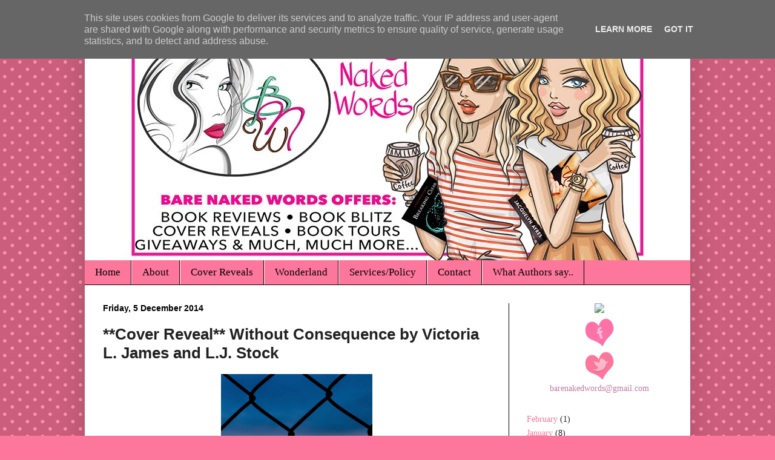

--- FILE ---
content_type: text/html; charset=UTF-8
request_url: http://www.barenakedwords.co.uk/2014/12/cover-reveal-without-consequence-by.html
body_size: 16850
content:
<!DOCTYPE html>
<html class='v2' dir='ltr' lang='en-GB'>
<head>
<link href='https://www.blogger.com/static/v1/widgets/335934321-css_bundle_v2.css' rel='stylesheet' type='text/css'/>
<meta content='width=1100' name='viewport'/>
<meta content='text/html; charset=UTF-8' http-equiv='Content-Type'/>
<meta content='blogger' name='generator'/>
<link href='http://www.barenakedwords.co.uk/favicon.ico' rel='icon' type='image/x-icon'/>
<link href='http://www.barenakedwords.co.uk/2014/12/cover-reveal-without-consequence-by.html' rel='canonical'/>
<link rel="alternate" type="application/atom+xml" title="Bare Naked Words - Atom" href="http://www.barenakedwords.co.uk/feeds/posts/default" />
<link rel="alternate" type="application/rss+xml" title="Bare Naked Words - RSS" href="http://www.barenakedwords.co.uk/feeds/posts/default?alt=rss" />
<link rel="service.post" type="application/atom+xml" title="Bare Naked Words - Atom" href="https://www.blogger.com/feeds/2900837221903955056/posts/default" />

<link rel="alternate" type="application/atom+xml" title="Bare Naked Words - Atom" href="http://www.barenakedwords.co.uk/feeds/4588203593150974779/comments/default" />
<!--Can't find substitution for tag [blog.ieCssRetrofitLinks]-->
<link href='https://blogger.googleusercontent.com/img/b/R29vZ2xl/AVvXsEgYsrD2D44pKLrdc5Cp7VX0_KxJ15hkFqycs64f25CPRoG39FZAw-jgjH2ZYOXuFZ6y8C9dUdTa5HJIDjQHmW4XGCjv2skP_oopT4PXYfOOoroSxkpl3KuWvni0YCu-xzK8wlNxJpefbm4/s1600/Cover+Final.jpg' rel='image_src'/>
<meta content='http://www.barenakedwords.co.uk/2014/12/cover-reveal-without-consequence-by.html' property='og:url'/>
<meta content='**Cover Reveal** Without Consequence by Victoria L. James and L.J. Stock ' property='og:title'/>
<meta content='     Book: Without Consequence   Author: Victoria L. James and LJ Stock   Genre:Contemporary M/C Romance         Goodreads Book Link        ...' property='og:description'/>
<meta content='https://blogger.googleusercontent.com/img/b/R29vZ2xl/AVvXsEgYsrD2D44pKLrdc5Cp7VX0_KxJ15hkFqycs64f25CPRoG39FZAw-jgjH2ZYOXuFZ6y8C9dUdTa5HJIDjQHmW4XGCjv2skP_oopT4PXYfOOoroSxkpl3KuWvni0YCu-xzK8wlNxJpefbm4/w1200-h630-p-k-no-nu/Cover+Final.jpg' property='og:image'/>
<title>Bare Naked Words: **Cover Reveal** Without Consequence by Victoria L. James and L.J. Stock </title>
<style id='page-skin-1' type='text/css'><!--
/*
-----------------------------------------------
Blogger Template Style
Name:     Simple
Designer: Josh Peterson
URL:      www.noaesthetic.com
----------------------------------------------- */
/* Variable definitions
====================
<Variable name="keycolor" description="Main Color" type="color" default="#66bbdd"/>
<Group description="Page Text" selector="body">
<Variable name="body.font" description="Font" type="font"
default="normal normal 12px Arial, Tahoma, Helvetica, FreeSans, sans-serif"/>
<Variable name="body.text.color" description="Text Color" type="color" default="#222222"/>
</Group>
<Group description="Backgrounds" selector=".body-fauxcolumns-outer">
<Variable name="body.background.color" description="Outer Background" type="color" default="#66bbdd"/>
<Variable name="content.background.color" description="Main Background" type="color" default="#ffffff"/>
<Variable name="header.background.color" description="Header Background" type="color" default="transparent"/>
</Group>
<Group description="Links" selector=".main-outer">
<Variable name="link.color" description="Link Color" type="color" default="#2288bb"/>
<Variable name="link.visited.color" description="Visited Color" type="color" default="#888888"/>
<Variable name="link.hover.color" description="Hover Color" type="color" default="#33aaff"/>
</Group>
<Group description="Blog Title" selector=".header h1">
<Variable name="header.font" description="Font" type="font"
default="normal normal 60px Arial, Tahoma, Helvetica, FreeSans, sans-serif"/>
<Variable name="header.text.color" description="Title Color" type="color" default="#3399bb" />
</Group>
<Group description="Blog Description" selector=".header .description">
<Variable name="description.text.color" description="Description Color" type="color"
default="#777777" />
</Group>
<Group description="Tabs Text" selector=".tabs-inner .widget li a">
<Variable name="tabs.font" description="Font" type="font"
default="normal normal 14px Arial, Tahoma, Helvetica, FreeSans, sans-serif"/>
<Variable name="tabs.text.color" description="Text Color" type="color" default="#999999"/>
<Variable name="tabs.selected.text.color" description="Selected Color" type="color" default="#000000"/>
</Group>
<Group description="Tabs Background" selector=".tabs-outer .PageList">
<Variable name="tabs.background.color" description="Background Color" type="color" default="#f5f5f5"/>
<Variable name="tabs.selected.background.color" description="Selected Color" type="color" default="#eeeeee"/>
</Group>
<Group description="Post Title" selector="h3.post-title, .comments h4">
<Variable name="post.title.font" description="Font" type="font"
default="normal normal 22px Arial, Tahoma, Helvetica, FreeSans, sans-serif"/>
</Group>
<Group description="Date Header" selector=".date-header">
<Variable name="date.header.color" description="Text Color" type="color"
default="#222222"/>
<Variable name="date.header.background.color" description="Background Color" type="color"
default="transparent"/>
</Group>
<Group description="Post Footer" selector=".post-footer">
<Variable name="post.footer.text.color" description="Text Color" type="color" default="#666666"/>
<Variable name="post.footer.background.color" description="Background Color" type="color"
default="#f9f9f9"/>
<Variable name="post.footer.border.color" description="Shadow Color" type="color" default="#eeeeee"/>
</Group>
<Group description="Gadgets" selector="h2">
<Variable name="widget.title.font" description="Title Font" type="font"
default="normal bold 11px Arial, Tahoma, Helvetica, FreeSans, sans-serif"/>
<Variable name="widget.title.text.color" description="Title Color" type="color" default="#000000"/>
<Variable name="widget.alternate.text.color" description="Alternate Color" type="color" default="#999999"/>
</Group>
<Group description="Images" selector=".main-inner">
<Variable name="image.background.color" description="Background Color" type="color" default="#ffffff"/>
<Variable name="image.border.color" description="Border Color" type="color" default="#eeeeee"/>
<Variable name="image.text.color" description="Caption Text Color" type="color" default="#222222"/>
</Group>
<Group description="Accents" selector=".content-inner">
<Variable name="body.rule.color" description="Separator Line Color" type="color" default="#eeeeee"/>
<Variable name="tabs.border.color" description="Tabs Border Color" type="color" default="#000000"/>
</Group>
<Variable name="body.background" description="Body Background" type="background"
color="#fd769b" default="$(color) none repeat scroll top left"/>
<Variable name="body.background.override" description="Body Background Override" type="string" default=""/>
<Variable name="body.background.gradient.cap" description="Body Gradient Cap" type="url"
default="url(//www.blogblog.com/1kt/simple/gradients_light.png)"/>
<Variable name="body.background.gradient.tile" description="Body Gradient Tile" type="url"
default="url(//www.blogblog.com/1kt/simple/body_gradient_tile_light.png)"/>
<Variable name="content.background.color.selector" description="Content Background Color Selector" type="string" default=".content-inner"/>
<Variable name="content.padding" description="Content Padding" type="length" default="10px"/>
<Variable name="content.padding.horizontal" description="Content Horizontal Padding" type="length" default="10px"/>
<Variable name="content.shadow.spread" description="Content Shadow Spread" type="length" default="40px"/>
<Variable name="content.shadow.spread.webkit" description="Content Shadow Spread (WebKit)" type="length" default="5px"/>
<Variable name="content.shadow.spread.ie" description="Content Shadow Spread (IE)" type="length" default="10px"/>
<Variable name="main.border.width" description="Main Border Width" type="length" default="0"/>
<Variable name="header.background.gradient" description="Header Gradient" type="url" default="none"/>
<Variable name="header.shadow.offset.left" description="Header Shadow Offset Left" type="length" default="-1px"/>
<Variable name="header.shadow.offset.top" description="Header Shadow Offset Top" type="length" default="-1px"/>
<Variable name="header.shadow.spread" description="Header Shadow Spread" type="length" default="1px"/>
<Variable name="header.padding" description="Header Padding" type="length" default="30px"/>
<Variable name="header.border.size" description="Header Border Size" type="length" default="1px"/>
<Variable name="header.bottom.border.size" description="Header Bottom Border Size" type="length" default="0"/>
<Variable name="header.border.horizontalsize" description="Header Horizontal Border Size" type="length" default="0"/>
<Variable name="description.text.size" description="Description Text Size" type="string" default="140%"/>
<Variable name="tabs.margin.top" description="Tabs Margin Top" type="length" default="0" />
<Variable name="tabs.margin.side" description="Tabs Side Margin" type="length" default="30px" />
<Variable name="tabs.background.gradient" description="Tabs Background Gradient" type="url"
default="url(//www.blogblog.com/1kt/simple/gradients_light.png)"/>
<Variable name="tabs.border.width" description="Tabs Border Width" type="length" default="1px"/>
<Variable name="tabs.bevel.border.width" description="Tabs Bevel Border Width" type="length" default="1px"/>
<Variable name="date.header.padding" description="Date Header Padding" type="string" default="inherit"/>
<Variable name="date.header.letterspacing" description="Date Header Letter Spacing" type="string" default="inherit"/>
<Variable name="date.header.margin" description="Date Header Margin" type="string" default="inherit"/>
<Variable name="post.margin.bottom" description="Post Bottom Margin" type="length" default="25px"/>
<Variable name="image.border.small.size" description="Image Border Small Size" type="length" default="0px"/>
<Variable name="image.border.large.size" description="Image Border Large Size" type="length" default="0px"/>
<Variable name="page.width.selector" description="Page Width Selector" type="string" default=".region-inner"/>
<Variable name="page.width" description="Page Width" type="string" default="auto"/>
<Variable name="main.section.margin" description="Main Section Margin" type="length" default="15px"/>
<Variable name="main.padding" description="Main Padding" type="length" default="15px"/>
<Variable name="main.padding.top" description="Main Padding Top" type="length" default="30px"/>
<Variable name="main.padding.bottom" description="Main Padding Bottom" type="length" default="30px"/>
<Variable name="paging.background"
color="#ffffff"
description="Background of blog paging area" type="background"
default="transparent none no-repeat scroll top center"/>
<Variable name="footer.bevel" description="Bevel border length of footer" type="length" default="0"/>
<Variable name="mobile.background.overlay" description="Mobile Background Overlay" type="string"
default="transparent none repeat scroll top left"/>
<Variable name="mobile.background.size" description="Mobile Background Size" type="string" default="auto"/>
<Variable name="mobile.button.color" description="Mobile Button Color" type="color" default="#ffffff" />
<Variable name="startSide" description="Side where text starts in blog language" type="automatic" default="left"/>
<Variable name="endSide" description="Side where text ends in blog language" type="automatic" default="right"/>
*/
/* Content
----------------------------------------------- */
body {
font: normal normal 14px Georgia, Utopia, 'Palatino Linotype', Palatino, serif;
color: #222222;
background: #fd769b url(//themes.googleusercontent.com/image?id=0BwVBOzw_-hbMNTQ3ODdjYmYtM2Q1Mi00MjBiLTlkNjgtZjIxMGMyYWVjYmYz) repeat scroll top center /* Credit: Ollustrator (http://www.istockphoto.com/googleimages.php?id=9505737&platform=blogger) */;
padding: 0 40px 40px 40px;
}
html body .region-inner {
min-width: 0;
max-width: 100%;
width: auto;
}
a:link {
text-decoration:none;
color: #fd769b;
}
a:visited {
text-decoration:none;
color: #875e44;
}
a:hover {
text-decoration:underline;
color: #000000;
}
.body-fauxcolumn-outer .fauxcolumn-inner {
background: transparent none repeat scroll top left;
_background-image: none;
}
.body-fauxcolumn-outer .cap-top {
position: absolute;
z-index: 1;
height: 400px;
width: 100%;
background: #fd769b url(//themes.googleusercontent.com/image?id=0BwVBOzw_-hbMNTQ3ODdjYmYtM2Q1Mi00MjBiLTlkNjgtZjIxMGMyYWVjYmYz) repeat scroll top center /* Credit: Ollustrator (http://www.istockphoto.com/googleimages.php?id=9505737&platform=blogger) */;
}
.body-fauxcolumn-outer .cap-top .cap-left {
width: 100%;
background: transparent none repeat-x scroll top left;
_background-image: none;
}
.content-outer {
-moz-box-shadow: 0 0 40px rgba(0, 0, 0, .15);
-webkit-box-shadow: 0 0 5px rgba(0, 0, 0, .15);
-goog-ms-box-shadow: 0 0 10px #333333;
box-shadow: 0 0 40px rgba(0, 0, 0, .15);
margin-bottom: 1px;
}
.content-inner {
padding: 10px 10px;
}
.content-inner {
background-color: #ffffff;
}
/* Header
----------------------------------------------- */
.header-outer {
background: transparent url(//www.blogblog.com/1kt/simple/gradients_light.png) repeat-x scroll 0 -400px;
_background-image: none;
}
.Header h1 {
font: normal normal 48px Georgia, Utopia, 'Palatino Linotype', Palatino, serif;
color: #ffffff;
text-shadow: 1px 2px 3px rgba(0, 0, 0, .2);
}
.Header h1 a {
color: #ffffff;
}
.Header .description {
font-size: 140%;
color: #ffffff;
}
.header-inner .Header .titlewrapper {
padding: 22px 30px;
}
.header-inner .Header .descriptionwrapper {
padding: 0 30px;
}
/* Tabs
----------------------------------------------- */
.tabs-inner .section:first-child {
border-top: 0 solid #000000;
}
.tabs-inner .section:first-child ul {
margin-top: -0;
border-top: 0 solid #000000;
border-left: 0 solid #000000;
border-right: 0 solid #000000;
}
.tabs-inner .widget ul {
background: #fd769b none repeat-x scroll 0 -800px;
_background-image: none;
border-bottom: 1px solid #000000;
margin-top: 0;
margin-left: -30px;
margin-right: -30px;
}
.tabs-inner .widget li a {
display: inline-block;
padding: .6em 1em;
font: normal normal 17px Harrington;
color: #000000;
border-left: 1px solid #ffffff;
border-right: 1px solid #000000;
}
.tabs-inner .widget li:first-child a {
border-left: none;
}
.tabs-inner .widget li.selected a, .tabs-inner .widget li a:hover {
color: #fd769b;
background-color: #875e44;
text-decoration: none;
}
/* Columns
----------------------------------------------- */
.main-outer {
border-top: 0 solid #000000;
}
.fauxcolumn-left-outer .fauxcolumn-inner {
border-right: 1px solid #000000;
}
.fauxcolumn-right-outer .fauxcolumn-inner {
border-left: 1px solid #000000;
}
/* Headings
----------------------------------------------- */
h2 {
margin: 0 0 1em 0;
font: normal bold 14px Harrington, sans-serif;
color: #000000;
}
/* Widgets
----------------------------------------------- */
.widget .zippy {
color: #fd769b;
text-shadow: 2px 2px 1px rgba(0, 0, 0, .1);
}
.widget .popular-posts ul {
list-style: none;
}
/* Posts
----------------------------------------------- */
.date-header span {
background-color: transparent;
color: #000000;
padding: inherit;
letter-spacing: inherit;
margin: inherit;
}
.main-inner {
padding-top: 30px;
padding-bottom: 30px;
}
.main-inner .column-center-inner {
padding: 0 15px;
}
.main-inner .column-center-inner .section {
margin: 0 15px;
}
.post {
margin: 0 0 25px 0;
}
h3.post-title, .comments h4 {
font: normal bold 26px Harrington, sans-serif;
margin: .75em 0 0;
}
.post-body {
font-size: 110%;
line-height: 1.4;
position: relative;
}
.post-body img, .post-body .tr-caption-container, .Profile img, .Image img,
.BlogList .item-thumbnail img {
padding: 0px;
background: transparent;
border: 1px solid transparent;
-moz-box-shadow: 1px 1px 5px rgba(0, 0, 0, .1);
-webkit-box-shadow: 1px 1px 5px rgba(0, 0, 0, .1);
box-shadow: 1px 1px 5px rgba(0, 0, 0, .1);
}
.post-body img, .post-body .tr-caption-container {
padding: 0px;
}
.post-body .tr-caption-container {
color: transparent;
}
.post-body .tr-caption-container img {
padding: 0;
background: transparent;
border: none;
-moz-box-shadow: 0 0 0 rgba(0, 0, 0, .1);
-webkit-box-shadow: 0 0 0 rgba(0, 0, 0, .1);
box-shadow: 0 0 0 rgba(0, 0, 0, .1);
}
.post-header {
margin: 0 0 1.5em;
line-height: 1.6;
font-size: 90%;
}
.post-footer {
margin: 20px -2px 0;
padding: 5px 10px;
color: #000000;
background-color: transparent;
border-bottom: 1px solid #fd769b;
line-height: 1.6;
font-size: 90%;
}
#comments .comment-author {
padding-top: 1.5em;
border-top: 1px solid #000000;
background-position: 0 1.5em;
}
#comments .comment-author:first-child {
padding-top: 0;
border-top: none;
}
.avatar-image-container {
margin: .2em 0 0;
}
#comments .avatar-image-container img {
border: 1px solid transparent;
}
/* Comments
----------------------------------------------- */
.comments .comments-content .icon.blog-author {
background-repeat: no-repeat;
background-image: url([data-uri]);
}
.comments .comments-content .loadmore a {
border-top: 1px solid #fd769b;
border-bottom: 1px solid #fd769b;
}
.comments .comment-thread.inline-thread {
background-color: transparent;
}
.comments .continue {
border-top: 2px solid #fd769b;
}
/* Accents
---------------------------------------------- */
.section-columns td.columns-cell {
border-left: 1px solid #000000;
}
.blog-pager {
background: transparent none no-repeat scroll top center;
}
.blog-pager-older-link, .home-link,
.blog-pager-newer-link {
background-color: #ffffff;
padding: 5px;
}
.footer-outer {
border-top: 0 dashed #bbbbbb;
}
/* Mobile
----------------------------------------------- */
body.mobile  {
background-size: auto;
}
.mobile .body-fauxcolumn-outer {
background: transparent none repeat scroll top left;
}
.mobile .body-fauxcolumn-outer .cap-top {
background-size: 100% auto;
}
.mobile .content-outer {
-webkit-box-shadow: 0 0 3px rgba(0, 0, 0, .15);
box-shadow: 0 0 3px rgba(0, 0, 0, .15);
}
body.mobile .AdSense {
margin: 0 -40px;
}
.mobile .tabs-inner .widget ul {
margin-left: 0;
margin-right: 0;
}
.mobile .post {
margin: 0;
}
.mobile .main-inner .column-center-inner .section {
margin: 0;
}
.mobile .date-header span {
padding: 0.1em 10px;
margin: 0 -10px;
}
.mobile h3.post-title {
margin: 0;
}
.mobile .blog-pager {
background: transparent none no-repeat scroll top center;
}
.mobile .footer-outer {
border-top: none;
}
.mobile .main-inner, .mobile .footer-inner {
background-color: #ffffff;
}
.mobile-index-contents {
color: #222222;
}
.mobile-link-button {
background-color: #fd769b;
}
.mobile-link-button a:link, .mobile-link-button a:visited {
color: #ffffff;
}
.mobile .tabs-inner .section:first-child {
border-top: none;
}
.mobile .tabs-inner .PageList .widget-content {
background-color: #875e44;
color: #fd769b;
border-top: 1px solid #000000;
border-bottom: 1px solid #000000;
}
.mobile .tabs-inner .PageList .widget-content .pagelist-arrow {
border-left: 1px solid #000000;
}
blockquote {
background: #875e44;
margin-left: 30px;
margin-right: 10px;
margin-top: 5px;
margin-bottom: 5px;
padding-left: 10px;
padding-right: 10px;
padding-top: 10px;
padding-bottom: 10px;
width: 575px;
height: auto;
border: 3px solid #fd769b;
text-align: left;
font-style:italic;
color: #000000;
-moz-box-shadow: 0px 5px 15px #ccc;
-webkit-box-shadow: 0px 5px 15px #ccc;
box-shadow: 0px 5px 15px #ccc;
-moz-border-radius: 15px;border-radius: 15px;
}.post-body img, .post-body .tr-caption-container, .Profile img, .Image img,
.BlogList .item-thumbnail img {
padding: none !important;
border: none !important;
background: none !important;
-moz-box-shadow: 0px 0px 0px transparent !important;
-webkit-box-shadow: 0px 0px 0px transparent !important;
box-shadow: 0px 0px 0px transparent !important;
}
.content-inner {
padding: 0px;
}
.post-body img, .post-body .tr-caption-container, .Profile img, .Image img,
.BlogList .item-thumbnail img {
padding: none !important;
border: none !important;
background: none !important;
-moz-box-shadow: 0px 0px 0px transparent !important;
-webkit-box-shadow: 0px 0px 0px transparent !important;
box-shadow: 0px 0px 0px transparent !important;
}
.content-inner {
padding: 0px;
}
blockquote {
background: #875e44;
margin-left: 30px;
margin-right: 10px;
margin-top: 5px;
margin-bottom: 5px;
padding-left: 10px;
padding-right: 10px;
padding-top: 10px;
padding-bottom: 10px;
width: 575px;
height: auto;
border: 3px solid #fd769b;
text-align: left;
font-style:italic;
color: #000000;
-moz-box-shadow: 0px 5px 15px #ccc;
-webkit-box-shadow: 0px 5px 15px #ccc;
box-shadow: 0px 5px 15px #ccc;
-moz-border-radius: 15px;border-radius: 15px;
}.post-body img, .post-body .tr-caption-container, .Profile img, .Image img,
.BlogList .item-thumbnail img {
padding: none !important;
border: none !important;
background: none !important;
-moz-box-shadow: 0px 0px 0px transparent !important;
-webkit-box-shadow: 0px 0px 0px transparent !important;
box-shadow: 0px 0px 0px transparent !important;
}
--></style>
<style id='template-skin-1' type='text/css'><!--
body {
min-width: 1000px;
}
.content-outer, .content-fauxcolumn-outer, .region-inner {
min-width: 1000px;
max-width: 1000px;
_width: 1000px;
}
.main-inner .columns {
padding-left: 0px;
padding-right: 300px;
}
.main-inner .fauxcolumn-center-outer {
left: 0px;
right: 300px;
/* IE6 does not respect left and right together */
_width: expression(this.parentNode.offsetWidth -
parseInt("0px") -
parseInt("300px") + 'px');
}
.main-inner .fauxcolumn-left-outer {
width: 0px;
}
.main-inner .fauxcolumn-right-outer {
width: 300px;
}
.main-inner .column-left-outer {
width: 0px;
right: 100%;
margin-left: -0px;
}
.main-inner .column-right-outer {
width: 300px;
margin-right: -300px;
}
#layout {
min-width: 0;
}
#layout .content-outer {
min-width: 0;
width: 800px;
}
#layout .region-inner {
min-width: 0;
width: auto;
}
body#layout div.add_widget {
padding: 8px;
}
body#layout div.add_widget a {
margin-left: 32px;
}
--></style>
<style>
    body {background-image:url(\/\/themes.googleusercontent.com\/image?id=0BwVBOzw_-hbMNTQ3ODdjYmYtM2Q1Mi00MjBiLTlkNjgtZjIxMGMyYWVjYmYz);}
    
@media (max-width: 200px) { body {background-image:url(\/\/themes.googleusercontent.com\/image?id=0BwVBOzw_-hbMNTQ3ODdjYmYtM2Q1Mi00MjBiLTlkNjgtZjIxMGMyYWVjYmYz&options=w200);}}
@media (max-width: 400px) and (min-width: 201px) { body {background-image:url(\/\/themes.googleusercontent.com\/image?id=0BwVBOzw_-hbMNTQ3ODdjYmYtM2Q1Mi00MjBiLTlkNjgtZjIxMGMyYWVjYmYz&options=w400);}}
@media (max-width: 800px) and (min-width: 401px) { body {background-image:url(\/\/themes.googleusercontent.com\/image?id=0BwVBOzw_-hbMNTQ3ODdjYmYtM2Q1Mi00MjBiLTlkNjgtZjIxMGMyYWVjYmYz&options=w800);}}
@media (max-width: 1200px) and (min-width: 801px) { body {background-image:url(\/\/themes.googleusercontent.com\/image?id=0BwVBOzw_-hbMNTQ3ODdjYmYtM2Q1Mi00MjBiLTlkNjgtZjIxMGMyYWVjYmYz&options=w1200);}}
/* Last tag covers anything over one higher than the previous max-size cap. */
@media (min-width: 1201px) { body {background-image:url(\/\/themes.googleusercontent.com\/image?id=0BwVBOzw_-hbMNTQ3ODdjYmYtM2Q1Mi00MjBiLTlkNjgtZjIxMGMyYWVjYmYz&options=w1600);}}
  </style>
<link href='https://www.blogger.com/dyn-css/authorization.css?targetBlogID=2900837221903955056&amp;zx=d40f3198-fbb7-4ad7-92a4-cc0cbfc3de88' media='none' onload='if(media!=&#39;all&#39;)media=&#39;all&#39;' rel='stylesheet'/><noscript><link href='https://www.blogger.com/dyn-css/authorization.css?targetBlogID=2900837221903955056&amp;zx=d40f3198-fbb7-4ad7-92a4-cc0cbfc3de88' rel='stylesheet'/></noscript>
<meta name='google-adsense-platform-account' content='ca-host-pub-1556223355139109'/>
<meta name='google-adsense-platform-domain' content='blogspot.com'/>

<script type="text/javascript" language="javascript">
  // Supply ads personalization default for EEA readers
  // See https://www.blogger.com/go/adspersonalization
  adsbygoogle = window.adsbygoogle || [];
  if (typeof adsbygoogle.requestNonPersonalizedAds === 'undefined') {
    adsbygoogle.requestNonPersonalizedAds = 1;
  }
</script>


</head>
<body class='loading'>
<div class='navbar section' id='navbar' name='Navbar'><div class='widget Navbar' data-version='1' id='Navbar1'><script type="text/javascript">
    function setAttributeOnload(object, attribute, val) {
      if(window.addEventListener) {
        window.addEventListener('load',
          function(){ object[attribute] = val; }, false);
      } else {
        window.attachEvent('onload', function(){ object[attribute] = val; });
      }
    }
  </script>
<div id="navbar-iframe-container"></div>
<script type="text/javascript" src="https://apis.google.com/js/platform.js"></script>
<script type="text/javascript">
      gapi.load("gapi.iframes:gapi.iframes.style.bubble", function() {
        if (gapi.iframes && gapi.iframes.getContext) {
          gapi.iframes.getContext().openChild({
              url: 'https://www.blogger.com/navbar/2900837221903955056?po\x3d4588203593150974779\x26origin\x3dhttp://www.barenakedwords.co.uk',
              where: document.getElementById("navbar-iframe-container"),
              id: "navbar-iframe"
          });
        }
      });
    </script><script type="text/javascript">
(function() {
var script = document.createElement('script');
script.type = 'text/javascript';
script.src = '//pagead2.googlesyndication.com/pagead/js/google_top_exp.js';
var head = document.getElementsByTagName('head')[0];
if (head) {
head.appendChild(script);
}})();
</script>
</div></div>
<div class='body-fauxcolumns'>
<div class='fauxcolumn-outer body-fauxcolumn-outer'>
<div class='cap-top'>
<div class='cap-left'></div>
<div class='cap-right'></div>
</div>
<div class='fauxborder-left'>
<div class='fauxborder-right'></div>
<div class='fauxcolumn-inner'>
</div>
</div>
<div class='cap-bottom'>
<div class='cap-left'></div>
<div class='cap-right'></div>
</div>
</div>
</div>
<div class='content'>
<div class='content-fauxcolumns'>
<div class='fauxcolumn-outer content-fauxcolumn-outer'>
<div class='cap-top'>
<div class='cap-left'></div>
<div class='cap-right'></div>
</div>
<div class='fauxborder-left'>
<div class='fauxborder-right'></div>
<div class='fauxcolumn-inner'>
</div>
</div>
<div class='cap-bottom'>
<div class='cap-left'></div>
<div class='cap-right'></div>
</div>
</div>
</div>
<div class='content-outer'>
<div class='content-cap-top cap-top'>
<div class='cap-left'></div>
<div class='cap-right'></div>
</div>
<div class='fauxborder-left content-fauxborder-left'>
<div class='fauxborder-right content-fauxborder-right'></div>
<div class='content-inner'>
<header>
<div class='header-outer'>
<div class='header-cap-top cap-top'>
<div class='cap-left'></div>
<div class='cap-right'></div>
</div>
<div class='fauxborder-left header-fauxborder-left'>
<div class='fauxborder-right header-fauxborder-right'></div>
<div class='region-inner header-inner'>
<div class='header section' id='header' name='Header'><div class='widget Header' data-version='1' id='Header1'>
<div id='header-inner'>
<a href='http://www.barenakedwords.co.uk/' style='display: block'>
<img alt='Bare Naked Words' height='400px; ' id='Header1_headerimg' src='https://blogger.googleusercontent.com/img/b/R29vZ2xl/AVvXsEjdnZuqm-ZkW-np9isN6YtusQnGubGUyIG2iCwSLwmNZh9BCALhKA-r-dvV7_fAd8rj7mmDKMlMWT5Y9c02_rJSoM7GnQLcJA1-8UvUVFk_G0Fsw3q63LEC2ha0mIBTMl7Hf24e9Ua89wU/s1600/BNWBlogBanner3.jpg' style='display: block' width='1000px; '/>
</a>
</div>
</div></div>
</div>
</div>
<div class='header-cap-bottom cap-bottom'>
<div class='cap-left'></div>
<div class='cap-right'></div>
</div>
</div>
</header>
<div class='tabs-outer'>
<div class='tabs-cap-top cap-top'>
<div class='cap-left'></div>
<div class='cap-right'></div>
</div>
<div class='fauxborder-left tabs-fauxborder-left'>
<div class='fauxborder-right tabs-fauxborder-right'></div>
<div class='region-inner tabs-inner'>
<div class='tabs section' id='crosscol' name='Cross-column'><div class='widget PageList' data-version='1' id='PageList1'>
<h2>Pages</h2>
<div class='widget-content'>
<ul>
<li>
<a href='http://www.barenakedwords.co.uk/'>Home</a>
</li>
<li>
<a href='http://www.barenakedwords.co.uk/p/about-me.html'>About</a>
</li>
<li>
<a href='http://www.barenakedwords.co.uk/p/cover-reveals.html'>Cover Reveals</a>
</li>
<li>
<a href='http://www.barenakedwords.co.uk/p/wonderland.html'>Wonderland</a>
</li>
<li>
<a href='http://www.barenakedwords.co.uk/p/servicespolicy.html'>Services/Policy</a>
</li>
<li>
<a href='http://www.barenakedwords.co.uk/p/contact-me.html'>Contact</a>
</li>
<li>
<a href='http://www.barenakedwords.co.uk/p/testimonials.html'>What Authors say..</a>
</li>
</ul>
<div class='clear'></div>
</div>
</div></div>
<div class='tabs no-items section' id='crosscol-overflow' name='Cross-Column 2'></div>
</div>
</div>
<div class='tabs-cap-bottom cap-bottom'>
<div class='cap-left'></div>
<div class='cap-right'></div>
</div>
</div>
<div class='main-outer'>
<div class='main-cap-top cap-top'>
<div class='cap-left'></div>
<div class='cap-right'></div>
</div>
<div class='fauxborder-left main-fauxborder-left'>
<div class='fauxborder-right main-fauxborder-right'></div>
<div class='region-inner main-inner'>
<div class='columns fauxcolumns'>
<div class='fauxcolumn-outer fauxcolumn-center-outer'>
<div class='cap-top'>
<div class='cap-left'></div>
<div class='cap-right'></div>
</div>
<div class='fauxborder-left'>
<div class='fauxborder-right'></div>
<div class='fauxcolumn-inner'>
</div>
</div>
<div class='cap-bottom'>
<div class='cap-left'></div>
<div class='cap-right'></div>
</div>
</div>
<div class='fauxcolumn-outer fauxcolumn-left-outer'>
<div class='cap-top'>
<div class='cap-left'></div>
<div class='cap-right'></div>
</div>
<div class='fauxborder-left'>
<div class='fauxborder-right'></div>
<div class='fauxcolumn-inner'>
</div>
</div>
<div class='cap-bottom'>
<div class='cap-left'></div>
<div class='cap-right'></div>
</div>
</div>
<div class='fauxcolumn-outer fauxcolumn-right-outer'>
<div class='cap-top'>
<div class='cap-left'></div>
<div class='cap-right'></div>
</div>
<div class='fauxborder-left'>
<div class='fauxborder-right'></div>
<div class='fauxcolumn-inner'>
</div>
</div>
<div class='cap-bottom'>
<div class='cap-left'></div>
<div class='cap-right'></div>
</div>
</div>
<!-- corrects IE6 width calculation -->
<div class='columns-inner'>
<div class='column-center-outer'>
<div class='column-center-inner'>
<div class='main section' id='main' name='Main'><div class='widget Blog' data-version='1' id='Blog1'>
<div class='blog-posts hfeed'>

          <div class="date-outer">
        
<h2 class='date-header'><span>Friday, 5 December 2014</span></h2>

          <div class="date-posts">
        
<div class='post-outer'>
<div class='post hentry' itemprop='blogPost' itemscope='itemscope' itemtype='http://schema.org/BlogPosting'>
<meta content='https://blogger.googleusercontent.com/img/b/R29vZ2xl/AVvXsEgYsrD2D44pKLrdc5Cp7VX0_KxJ15hkFqycs64f25CPRoG39FZAw-jgjH2ZYOXuFZ6y8C9dUdTa5HJIDjQHmW4XGCjv2skP_oopT4PXYfOOoroSxkpl3KuWvni0YCu-xzK8wlNxJpefbm4/s1600/Cover+Final.jpg' itemprop='image_url'/>
<meta content='2900837221903955056' itemprop='blogId'/>
<meta content='4588203593150974779' itemprop='postId'/>
<a name='4588203593150974779'></a>
<h3 class='post-title entry-title' itemprop='name'>
**Cover Reveal** Without Consequence by Victoria L. James and L.J. Stock 
</h3>
<div class='post-header'>
<div class='post-header-line-1'></div>
</div>
<div class='post-body entry-content' id='post-body-4588203593150974779' itemprop='description articleBody'>
<div class="separator" style="clear: both; text-align: center;">
<a href="https://blogger.googleusercontent.com/img/b/R29vZ2xl/AVvXsEgYsrD2D44pKLrdc5Cp7VX0_KxJ15hkFqycs64f25CPRoG39FZAw-jgjH2ZYOXuFZ6y8C9dUdTa5HJIDjQHmW4XGCjv2skP_oopT4PXYfOOoroSxkpl3KuWvni0YCu-xzK8wlNxJpefbm4/s1600/Cover+Final.jpg" imageanchor="1" style="margin-left: 1em; margin-right: 1em;"><img border="0" height="400" src="https://blogger.googleusercontent.com/img/b/R29vZ2xl/AVvXsEgYsrD2D44pKLrdc5Cp7VX0_KxJ15hkFqycs64f25CPRoG39FZAw-jgjH2ZYOXuFZ6y8C9dUdTa5HJIDjQHmW4XGCjv2skP_oopT4PXYfOOoroSxkpl3KuWvni0YCu-xzK8wlNxJpefbm4/s1600/Cover+Final.jpg" width="250" /></a></div>
<div align="center" class="MsoNormal" style="text-align: center;">
<br /></div>
<div align="center" class="MsoNormal" style="text-align: center;">
<span lang="EN-US" style="font-family: Cambria; font-size: 12.0pt; line-height: 115%; mso-ascii-theme-font: major-latin; mso-hansi-theme-font: major-latin;">Book: Without Consequence<o:p></o:p></span></div>
<div align="center" class="MsoNormal" style="text-align: center;">
<span lang="EN-US" style="font-family: Cambria; font-size: 12.0pt; line-height: 115%; mso-ascii-theme-font: major-latin; mso-hansi-theme-font: major-latin;">Author: Victoria L. James and LJ Stock<o:p></o:p></span></div>
<div align="center" class="MsoNormal" style="text-align: center;">
<span lang="EN-US" style="font-family: Cambria; font-size: 12.0pt; line-height: 115%; mso-ascii-theme-font: major-latin; mso-hansi-theme-font: major-latin;">Genre:Contemporary M/C Romance<o:p></o:p></span></div>
<div class="MsoNormal">
<b><span lang="EN-US" style="font-family: Harrington; font-size: 12.0pt; line-height: 115%;">&nbsp;</span></b><b style="text-align: center;"><span lang="EN-US" style="color: #3cbab6; font-family: Harrington; font-size: 12.0pt; line-height: 115%;">&nbsp;</span></b></div>
<div class="MsoNormal" style="text-align: center;">
<b><span lang="EN-US" style="color: #3cbab6; font-family: Cambria; font-size: 12.0pt; line-height: 115%; mso-ascii-theme-font: major-latin; mso-hansi-theme-font: major-latin;"><a href="https://www.goodreads.com/book/show/23512238-without-consequence?ac=1">Goodreads Book Link</a></span></b></div>
<div class="MsoNormal">
<br /></div>
<div class="separator" style="clear: both; text-align: center;">
</div>
<div class="separator" style="clear: both; text-align: center;">
<a href="https://blogger.googleusercontent.com/img/b/R29vZ2xl/AVvXsEjGuYA6XXKRUKiVYC5KRbxfCIb-hvpwNo-G7V0P6PfJSvdw_65CAvhB1rje4OkfLp4pW8BFxKDsKW_oI2jMm-qEggSek2Agp-uK7LUouOXRKyLchR7v4I9yRVAR9YrNfWAVdk0xzwozbhg/s1600/Teaser11.Ayda.jpg" imageanchor="1" style="margin-left: 1em; margin-right: 1em;"><img border="0" height="292" src="https://blogger.googleusercontent.com/img/b/R29vZ2xl/AVvXsEjGuYA6XXKRUKiVYC5KRbxfCIb-hvpwNo-G7V0P6PfJSvdw_65CAvhB1rje4OkfLp4pW8BFxKDsKW_oI2jMm-qEggSek2Agp-uK7LUouOXRKyLchR7v4I9yRVAR9YrNfWAVdk0xzwozbhg/s1600/Teaser11.Ayda.jpg" width="400" /></a></div>
<div class="MsoNormal">
<br /></div>
<div class="MsoNormal" style="text-align: center;">
<br />
<div class="separator" style="clear: both; text-align: center;">
<a href="https://blogger.googleusercontent.com/img/b/R29vZ2xl/AVvXsEiSp2l2CDqBMAd7suJ82w4sfsQL9d8HVWZD6dVPZmCEqYZlHL4O-myo1lUslX9xIj6UlIwRXhxJ6rZzReERIPmwjQyxm-15FtStwdK1QFv0c4RlatodY4LW2umk4r-OwT_c8qHhVbNKAZM/s1600/synopsis.png" imageanchor="1" style="margin-left: 1em; margin-right: 1em;"><img border="0" height="64" src="https://blogger.googleusercontent.com/img/b/R29vZ2xl/AVvXsEiSp2l2CDqBMAd7suJ82w4sfsQL9d8HVWZD6dVPZmCEqYZlHL4O-myo1lUslX9xIj6UlIwRXhxJ6rZzReERIPmwjQyxm-15FtStwdK1QFv0c4RlatodY4LW2umk4r-OwT_c8qHhVbNKAZM/s1600/synopsis.png" width="320" /></a></div>
</div>
<div class="MsoNormal" style="text-align: center;">
<span lang="EN-US" style="font-family: Cambria; font-size: 16pt; line-height: 115%;"><span style="color: #3d85c6;"><br />
</span></span></div>
<div class="MsoNormal">
<span style="font-family: Cambria; font-size: 12.0pt; line-height: 115%; mso-ansi-language: EN-GB; mso-bidi-font-family: &quot;Times New Roman&quot;; mso-fareast-font-family: Calibri;">There are two kinds of prison sentence that try to break us: the ones served behind iron bars and the ones served through a lifetime of guilt. Some people are handed just one. The unfortunate are given both. <o:p></o:p></span></div>
<div class="MsoNormal">
<br /></div>
<div class="MsoNormal">
<span style="font-family: Cambria; font-size: 12.0pt; line-height: 115%; mso-ansi-language: EN-GB; mso-bidi-font-family: &quot;Times New Roman&quot;; mso-fareast-font-family: Calibri;">Drew Tucker, despite his formidable reputation, was a man shrouded in darkness who had been dealt every kind of sentence known to man. His only path of survival was to fight and conquer. After five years of solitude, with nothing to keep him company but old ghosts and relentless demons, Drew was finally out, and he had a plan in mind to reign supreme once more.<o:p></o:p></span></div>
<div class="MsoNormal">
<br /></div>
<div class="MsoNormal">
<span style="font-family: Cambria; font-size: 12.0pt; line-height: 115%; mso-ansi-language: EN-GB; mso-bidi-font-family: &quot;Times New Roman&quot;; mso-fareast-font-family: Calibri;">But everything had changed since he&#8217;d left the small town of Babylon, Texas, and where he once fit into the world around him, he now felt misguided, misplaced and misunderstood. Freedom wasn&#8217;t free anymore and it sure as hell didn&#8217;t come cheap.<o:p></o:p></span></div>
<div class="MsoNormal">
<br /></div>
<div class="MsoNormal">
<span style="font-family: Cambria; font-size: 12.0pt; line-height: 115%; mso-ansi-language: EN-GB; mso-bidi-font-family: &quot;Times New Roman&quot;; mso-fareast-font-family: Calibri;">That only got worse when he crossed paths with Ayda Hanagan. Legal guardian of her teenage brother, over worked, underpaid and clinging onto sanity by the skin of her teeth, Ayda should have been easier for Drew to beat down and manipulate. She should have been easier to keep quiet. But, as with everything in his life since he got released, nothing seemed to make any damn sense, and the walls were caving in on Drew now more than ever before.<o:p></o:p></span></div>
<div class="MsoNormal">
<br /></div>
<div class="MsoNormal">
<span style="font-family: Cambria; font-size: 12.0pt; line-height: 115%; mso-ansi-language: EN-GB; mso-bidi-font-family: &quot;Times New Roman&quot;; mso-fareast-font-family: Calibri;">Determined to stay on the road he was born to travel, he was willing to fight whoever got in his way or blocked his path to the top. Even the blue-eyed blonde who seemed to have more mouth than sense. His actions were about to shake up the whole town again, and Drew didn&#8217;t care whether that came with or without consequences, or what the hell that meant for the likes of Ayda Hanagan.<o:p></o:p></span></div>
<div class="MsoNormal">
<br /></div>
<div class="separator" style="clear: both; text-align: center;">
</div>
<div class="separator" style="clear: both; text-align: center;">
<a href="https://blogger.googleusercontent.com/img/b/R29vZ2xl/AVvXsEiz-EkK6sfTUjydruWnjt5aBammaPt7Dn-yOBhmf0oTVU8vCDtrBPIUN7IHe89Wc9jtXrZMZkAC1R1PFXG3SBmIZnW0qdRwsNI-Wus21f4bh5xtMpVnlNwZS0cQL62bJSw2_XblOUk1GgE/s1600/Teaser6.Drew.jpg" imageanchor="1" style="margin-left: 1em; margin-right: 1em;"><img border="0" height="400" src="https://blogger.googleusercontent.com/img/b/R29vZ2xl/AVvXsEiz-EkK6sfTUjydruWnjt5aBammaPt7Dn-yOBhmf0oTVU8vCDtrBPIUN7IHe89Wc9jtXrZMZkAC1R1PFXG3SBmIZnW0qdRwsNI-Wus21f4bh5xtMpVnlNwZS0cQL62bJSw2_XblOUk1GgE/s1600/Teaser6.Drew.jpg" width="275" /></a></div>
<div class="MsoNormal">
<span style="color: #3cbab6; font-family: Cambria; font-size: 12.0pt; line-height: 115%; mso-ansi-language: EN-GB; mso-bidi-font-family: &quot;Times New Roman&quot;; mso-fareast-font-family: Calibri;"><br />
</span></div>
<div class="MsoNormal">
<span style="color: #3cbab6; font-family: Cambria; font-size: 12.0pt; line-height: 115%; mso-ansi-language: EN-GB; mso-bidi-font-family: &quot;Times New Roman&quot;; mso-fareast-font-family: Calibri;"><br />
</span></div>
<div class="MsoNormal" style="text-align: center;">
<div class="separator" style="clear: both; text-align: center;">
<a href="https://blogger.googleusercontent.com/img/b/R29vZ2xl/AVvXsEg73ARDgbly5pveY2QSY6x9Y9zO0GXwa1Ln4RZTBf6OkscUqv5dY37Vpf0wrdpENR7X7ImFrRHS-HRiXv8zeINWB-6o6SBvBLvUfOwjKPLDdx7AffkyGaLjV2anlN9RbE5cJnMEe8dK4eI/s1600/meetauthor.png" imageanchor="1" style="margin-left: 1em; margin-right: 1em;"><img border="0" height="64" src="https://blogger.googleusercontent.com/img/b/R29vZ2xl/AVvXsEg73ARDgbly5pveY2QSY6x9Y9zO0GXwa1Ln4RZTBf6OkscUqv5dY37Vpf0wrdpENR7X7ImFrRHS-HRiXv8zeINWB-6o6SBvBLvUfOwjKPLDdx7AffkyGaLjV2anlN9RbE5cJnMEe8dK4eI/s1600/meetauthor.png" width="320" /></a></div>
<br /></div>
<div class="MsoNormal" style="text-align: center;">
<span lang="EN-US" style="font-family: Cambria; font-size: 16pt; line-height: 115%;"><span style="color: #3d85c6;"><br />
</span></span></div>
<div class="MsoNormal">
<span lang="EN-US" style="font-family: Cambria; font-size: 12.0pt; line-height: 115%;">L.J. Stock on Victoria L. James ~ What can I say about Victoria L. James? Loads actually, she&#8217;s an amazingly talented author and I had the absolute distinct pleasure of writing with her. I also call her a friend. When we first met, we bonded instantly over our love of music, Victoria tends to be as eclectic as I am with her tastes. She finds stories in lyrics and feels the moods in the melodies. <o:p></o:p></span></div>
<div class="MsoNormal">
<br /></div>
<div class="MsoNormal">
<span lang="EN-US" style="font-family: Cambria; font-size: 12.0pt; line-height: 115%;">When we first started writing together, I&#8217;ll admit I was intimidated. Here is this woman with a huge passion for putting words onto paper and painting pictures so clearly that you are completely immersed in them. How was I going to keep up with that? I&#8217;m not sure I ever did, but over time we&#8217;ve built up a repertoire. We bounce off one another and bring our characters to the forefront and hope that the interactions are as real as they appear for us. <o:p></o:p></span></div>
<div class="MsoNormal">
<br /></div>
<div class="MsoNormal">
<span lang="EN-US" style="font-family: Cambria; font-size: 12.0pt; line-height: 115%;">On a more personal note, Victoria is bright, smart, kind, intelligent, funny, caring and witty. She can see so much in the world around her and always has time for anyone. Victoria lives in sunny ole Yorkshire with her family and her cats - had to mention them - and can normally be found in the playground of her imagination, listening to the Foo Fighters.<o:p></o:p></span></div>
<div class="MsoNormal">
<br /></div>
<div class="MsoNormal">
<span lang="EN-US" style="font-family: Cambria; font-size: 12.0pt; line-height: 115%;">~~~~~~~<o:p></o:p></span></div>
<div class="MsoNormal">
<br /></div>
<div class="MsoNormal">
<span lang="EN-US" style="font-family: Cambria; font-size: 12.0pt; line-height: 115%;">Victoria L. James on L.J. Stock ~ There aren&#8217;t many people you bump into in life that you want to both work and spend your free time with. From meeting L.J. through the wonder that is the internet, we soon came to realise that we had a hell of a lot in common. Music was where our friendship truly began, but our writing partnership flourished not too far behind. I always felt like my writing was missing something, and it was only when I read L.J.&#8217;s work that I realised what exactly that was. It was missing her influence! <o:p></o:p></span></div>
<div class="MsoNormal">
<br /></div>
<div class="MsoNormal">
<span lang="EN-US" style="font-family: Cambria; font-size: 12.0pt; line-height: 115%;">After spending over a year working together, day in, day out, not a moment goes by where I don&#8217;t thank the Twitter Gods for bringing this amazingly strong and talented woman into my life. She&#8217;s an inspiration, a positive force in every situation and one hell of a talented writer. To say I&#8217;m honoured that she wanted to create a new world with me is a gross understatement. I&#8217;m blown away. One day, I hope I get lucky enough to visit her in Texas, where she lives with her family and her zoo of animals, so we can write by her pool and take part in our other dream&#8230; The great Taylor Kitsch Road (stalking) Trip. Who needs a yacht in the Caribbean when we have that to look forward to, right?<o:p></o:p></span></div>
<div class="MsoNormal">
<span lang="EN-US" style="font-family: Cambria; font-size: 12.0pt; line-height: 115%;"><br />
</span></div>
<div class="MsoNormal" style="text-align: center;">
<div class="separator" style="clear: both; text-align: center;">
<a href="https://blogger.googleusercontent.com/img/b/R29vZ2xl/AVvXsEiZiLo3T62kgIgAz4Ozuqu_liaPncF4V63EvlPiCfSzX0Y050kPoyOsl_9IcWNiAWK7SAiJhWx5OgTCE81-swfS2InRgaqyOUB-q5Hs7t1q_l5_smKKDork9wRMYO-HkWDSuOJrCohaICU/s1600/author+links.png" imageanchor="1" style="margin-left: 1em; margin-right: 1em;"><img border="0" src="https://blogger.googleusercontent.com/img/b/R29vZ2xl/AVvXsEiZiLo3T62kgIgAz4Ozuqu_liaPncF4V63EvlPiCfSzX0Y050kPoyOsl_9IcWNiAWK7SAiJhWx5OgTCE81-swfS2InRgaqyOUB-q5Hs7t1q_l5_smKKDork9wRMYO-HkWDSuOJrCohaICU/s1600/author+links.png" /></a></div>
<br /></div>
<div class="MsoNormal">
<br /></div>
<div class="MsoNormal">
<b><span lang="EN-US" style="font-family: Cambria; font-size: 12.0pt; line-height: 115%;">Facebook: <o:p></o:p></span></b></div>
<div class="MsoNormal">
<b><span lang="EN-US" style="font-family: Cambria; font-size: 12.0pt; line-height: 115%;"><a href="https://www.facebook.com/VictoriaLJamesAuthor?fref=ts">Victoria L. James</a><o:p></o:p></span></b></div>
<div class="MsoNormal">
<b><span lang="EN-US" style="font-family: Cambria; font-size: 12.0pt; line-height: 115%;"><a href="https://www.facebook.com/LJStockAuthor?fref=ts">LJ Stock&nbsp;</a></span></b><br />
<br /></div>
<div class="MsoNormal">
<b><span lang="EN-US" style="font-family: Cambria; font-size: 12.0pt; line-height: 115%;"> &nbsp; &nbsp; &nbsp; &nbsp; &nbsp; &nbsp;</span></b><b><span lang="EN-US" style="font-family: Cambria; font-size: 12.0pt; line-height: 115%;">&nbsp;</span></b></div>
<div class="MsoNormal">
<b><span lang="EN-US" style="font-family: Cambria; font-size: 12.0pt; line-height: 115%;">Twitter: </span></b><span lang="EN-US"><o:p></o:p></span></div>
<div class="MsoNormal">
<b><span lang="EN-US" style="font-family: Cambria; font-size: 12.0pt; line-height: 115%; mso-ascii-theme-font: major-latin; mso-hansi-theme-font: major-latin;"><a href="https://twitter.com/Victoria_LJames">Victoria L James</a><o:p></o:p></span></b></div>
<div class="MsoNormal">
<b><span lang="EN-US" style="font-family: Cambria; font-size: 12.0pt; line-height: 115%; mso-ascii-theme-font: major-latin; mso-hansi-theme-font: major-latin;"><a href="https://twitter.com/L_J_Stock">LJ Stock</a><o:p></o:p></span></b></div>
<div class="MsoNormal">
<br /></div>
<div class="MsoNormal">
<b><span lang="EN-US" style="font-family: Cambria; font-size: 12.0pt; line-height: 115%;">Goodreads Author: <o:p></o:p></span></b></div>
<div class="MsoNormal">
<b><span lang="EN-US" style="font-family: Cambria; font-size: 12.0pt; line-height: 115%;"><a href="https://www.goodreads.com/author/show/8575565.Victoria_L_James">Victoria L. James&nbsp;</a></span></b><span lang="EN-US">&nbsp;&nbsp;</span></div>
<div class="MsoNormal">
<b><span lang="EN-US" style="font-size: 12.0pt; line-height: 115%;"><a href="https://www.goodreads.com/author/show/9833142.L_J_Stock">LJ Stock</a> &nbsp; &nbsp; &nbsp; &nbsp; &nbsp; &nbsp; &nbsp; &nbsp;&nbsp;<o:p></o:p></span></b><br />
<b><span lang="EN-US" style="font-size: 12.0pt; line-height: 115%;"><br />
</span></b> <b><span lang="EN-US" style="font-size: 12.0pt; line-height: 115%;"><br />
</span></b> <span style="line-height: 18.3999996185303px;"><b>Follow for all news &amp; updates on Without Consequence and future books in the series:</b></span><br />
<span style="line-height: 18.3999996185303px;"><b style="line-height: normal;"><a href="https://www.blogger.com/The%20Babylon%20Series:%20https://www.facebook.com/Babylonseries?fref=ts">The Babylon Series</a></b></span><br />
<span style="line-height: 18.3999996185303px;"><b><br />
</b></span></div>
<div class="MsoNormal">
<br /></div>
<div class="MsoNormal">
<br /></div>
<div class="separator" style="clear: both; text-align: center;">
<b><a href="https://blogger.googleusercontent.com/img/b/R29vZ2xl/AVvXsEimAjYgBzyHHg1rMBBQvVnlp9aWYG3N_eFFMHu9TID1KA_-LQcR6zV14SQ1Y8QK4JZJHjEpZYA8sTe-1oTL51xBqP6QP1mzN47QSHNi7p52ocJTCPoo2LBNU3ofydsZREleVZtNBzoPviA/s1600/Trans+BNW+logo+for+banners.png" imageanchor="1" style="margin-left: 1em; margin-right: 1em;"><img border="0" height="200" src="https://blogger.googleusercontent.com/img/b/R29vZ2xl/AVvXsEimAjYgBzyHHg1rMBBQvVnlp9aWYG3N_eFFMHu9TID1KA_-LQcR6zV14SQ1Y8QK4JZJHjEpZYA8sTe-1oTL51xBqP6QP1mzN47QSHNi7p52ocJTCPoo2LBNU3ofydsZREleVZtNBzoPviA/s1600/Trans+BNW+logo+for+banners.png" width="194" /></a></b></div>
<div class="separator" style="clear: both; text-align: center;">
<br /></div>
<div class="separator" style="clear: both; text-align: center;">
<a href="https://blogger.googleusercontent.com/img/b/R29vZ2xl/AVvXsEh3c5qc1DKeNSHopDI4nROp-xKrIey4-P-Ug47t2r54xMnJ50OhlBFjDgH7L2-Ygg9zuLaCmQ5VOkGA7QT0rEAEL5US3LeqS9KdwgaVepHCBqM8gr6I9mgpuwGT7sOYsQ0Y1l-DZrAoNN4/s1600/Wendy+&amp;+Claire+Signature.png" imageanchor="1" style="margin-left: 1em; margin-right: 1em;"><img border="0" height="64" src="https://blogger.googleusercontent.com/img/b/R29vZ2xl/AVvXsEh3c5qc1DKeNSHopDI4nROp-xKrIey4-P-Ug47t2r54xMnJ50OhlBFjDgH7L2-Ygg9zuLaCmQ5VOkGA7QT0rEAEL5US3LeqS9KdwgaVepHCBqM8gr6I9mgpuwGT7sOYsQ0Y1l-DZrAoNN4/s1600/Wendy+&amp;+Claire+Signature.png" width="320" /></a></div>
<div class="separator" style="clear: both; text-align: center;">
<br /></div>
<br />
<div class="MsoNormal" style="margin-bottom: 0.0001pt;">
<br /></div>
<div class="MsoNormal" style="margin-bottom: 0.0001pt;">
<br /></div>
<div class="MsoNormal">
<span lang="EN-US"><!--[if gte vml 1]><v:shape
 id="Picture_x0020_6" o:spid="_x0000_i1025" type="#_x0000_t75" style='width:126pt;
 height:129pt;visibility:visible;mso-wrap-style:square'>  <v:imagedata src="file://localhost/Users/Claire/Library/Caches/TemporaryItems/msoclip/0/clip_image003.png"
  o:title=""/> </v:shape><![endif]--><!--[if !vml]--><!--[endif]--></span><span lang="EN-US"><o:p></o:p></span></div>
<div style='clear: both;'></div>
</div>
<div class='post-footer'>
<div class='post-footer-line post-footer-line-1'><span class='post-author vcard'>
Posted by
<span class='fn' itemprop='author' itemscope='itemscope' itemtype='http://schema.org/Person'>
<meta content='https://www.blogger.com/profile/07037980182934729212' itemprop='url'/>
<a class='g-profile' href='https://www.blogger.com/profile/07037980182934729212' rel='author' title='author profile'>
<span itemprop='name'>Wendy Shatwell</span>
</a>
</span>
</span>
<span class='post-timestamp'>
at
<meta content='http://www.barenakedwords.co.uk/2014/12/cover-reveal-without-consequence-by.html' itemprop='url'/>
<a class='timestamp-link' href='http://www.barenakedwords.co.uk/2014/12/cover-reveal-without-consequence-by.html' rel='bookmark' title='permanent link'><abbr class='published' itemprop='datePublished' title='2014-12-05T10:25:00Z'>10:25</abbr></a>
</span>
<span class='post-comment-link'>
</span>
<span class='post-icons'>
<span class='item-control blog-admin pid-1972195837'>
<a href='https://www.blogger.com/post-edit.g?blogID=2900837221903955056&postID=4588203593150974779&from=pencil' title='Edit Post'>
<img alt='' class='icon-action' height='18' src='https://resources.blogblog.com/img/icon18_edit_allbkg.gif' width='18'/>
</a>
</span>
</span>
<div class='post-share-buttons goog-inline-block'>
<a class='goog-inline-block share-button sb-email' href='https://www.blogger.com/share-post.g?blogID=2900837221903955056&postID=4588203593150974779&target=email' target='_blank' title='Email This'><span class='share-button-link-text'>Email This</span></a><a class='goog-inline-block share-button sb-blog' href='https://www.blogger.com/share-post.g?blogID=2900837221903955056&postID=4588203593150974779&target=blog' onclick='window.open(this.href, "_blank", "height=270,width=475"); return false;' target='_blank' title='BlogThis!'><span class='share-button-link-text'>BlogThis!</span></a><a class='goog-inline-block share-button sb-twitter' href='https://www.blogger.com/share-post.g?blogID=2900837221903955056&postID=4588203593150974779&target=twitter' target='_blank' title='Share to X'><span class='share-button-link-text'>Share to X</span></a><a class='goog-inline-block share-button sb-facebook' href='https://www.blogger.com/share-post.g?blogID=2900837221903955056&postID=4588203593150974779&target=facebook' onclick='window.open(this.href, "_blank", "height=430,width=640"); return false;' target='_blank' title='Share to Facebook'><span class='share-button-link-text'>Share to Facebook</span></a><a class='goog-inline-block share-button sb-pinterest' href='https://www.blogger.com/share-post.g?blogID=2900837221903955056&postID=4588203593150974779&target=pinterest' target='_blank' title='Share to Pinterest'><span class='share-button-link-text'>Share to Pinterest</span></a>
</div>
</div>
<div class='post-footer-line post-footer-line-2'><span class='post-labels'>
</span>
</div>
<div class='post-footer-line post-footer-line-3'><span class='post-location'>
</span>
</div>
</div>
</div>
<div class='comments' id='comments'>
<a name='comments'></a>
<h4>No comments:</h4>
<div id='Blog1_comments-block-wrapper'>
<dl class='avatar-comment-indent' id='comments-block'>
</dl>
</div>
<p class='comment-footer'>
<div class='comment-form'>
<a name='comment-form'></a>
<h4 id='comment-post-message'>Post a Comment</h4>
<p>
</p>
<a href='https://www.blogger.com/comment/frame/2900837221903955056?po=4588203593150974779&hl=en-GB&saa=85391&origin=http://www.barenakedwords.co.uk' id='comment-editor-src'></a>
<iframe allowtransparency='true' class='blogger-iframe-colorize blogger-comment-from-post' frameborder='0' height='410px' id='comment-editor' name='comment-editor' src='' width='100%'></iframe>
<script src='https://www.blogger.com/static/v1/jsbin/2830521187-comment_from_post_iframe.js' type='text/javascript'></script>
<script type='text/javascript'>
      BLOG_CMT_createIframe('https://www.blogger.com/rpc_relay.html');
    </script>
</div>
</p>
</div>
</div>

        </div></div>
      
</div>
<div class='blog-pager' id='blog-pager'>
<span id='blog-pager-newer-link'>
<a class='blog-pager-newer-link' href='http://www.barenakedwords.co.uk/2014/12/cover-reveal-39-holding-by-mr-joseph.html' id='Blog1_blog-pager-newer-link' title='Newer Post'>Newer Post</a>
</span>
<span id='blog-pager-older-link'>
<a class='blog-pager-older-link' href='http://www.barenakedwords.co.uk/2014/12/blog-tour-breaking-hearts-series-by-mj.html' id='Blog1_blog-pager-older-link' title='Older Post'>Older Post</a>
</span>
<a class='home-link' href='http://www.barenakedwords.co.uk/'>Home</a>
</div>
<div class='clear'></div>
<div class='post-feeds'>
<div class='feed-links'>
Subscribe to:
<a class='feed-link' href='http://www.barenakedwords.co.uk/feeds/4588203593150974779/comments/default' target='_blank' type='application/atom+xml'>Post Comments (Atom)</a>
</div>
</div>
</div></div>
</div>
</div>
<div class='column-left-outer'>
<div class='column-left-inner'>
<aside>
</aside>
</div>
</div>
<div class='column-right-outer'>
<div class='column-right-inner'>
<aside>
<div class='sidebar section' id='sidebar-right-1'><div class='widget HTML' data-version='1' id='HTML6'>
<div class='widget-content'>
<center><img src="http://insightfulmindsreviews.com/wp-content/uploads/2013/09/WContact.png" />

<div class="separator" style="clear: both; text-align: center;">
<a href="https://www.facebook.com/BareN4kedWords"><img border="0" src="https://blogger.googleusercontent.com/img/b/R29vZ2xl/AVvXsEgz7cy06yeH57OITsU1PynzDYjp5Op82x_smUhfQsGuAc2eJw63YBFwlYORjIbbeIwzGKpySvljcYwyv_mW3TqjtuC30_lTLjb7xR6FcEVoJDvWhnMVVP-7v1fpS5i-ZJfnptdkJwjYgIQ/s1600/bnwfb.png" /></a></div>
<div class="separator" style="clear: both; text-align: center;">

</div>
<div class="separator" style="clear: both; text-align: center;">
<a href="https://twitter.com/BareNakedWords"><img border="0" src="https://blogger.googleusercontent.com/img/b/R29vZ2xl/AVvXsEhuJs0a1FaOGryKPO6erlK7L8BrLXZYrZCS_uF0-4aNF1BPOA18QzH6mHSyYoZOL36N0Zb9lOwhtEEfra3401OiovdZR8jVYS0UhzQOlRdmj_VVwyc23yx6RNFsWLbPQx4GGxnJL-wc5AQ/s1600/twit.png" /></a></div>
<div class="separator" style="clear: both; text-align: center;">

</div>
<div class="separator" style="clear: both; text-align: center;">
<span style="color: #c27ba0;">barenakedwords@gmail.com</span></div>
<div class="separator" style="clear: both; text-align: center;">

</div>
<center>
</center></center>
</div>
<div class='clear'></div>
</div><div class='widget BlogArchive' data-version='1' id='BlogArchive1'>
<div class='widget-content'>
<div id='ArchiveList'>
<div id='BlogArchive1_ArchiveList'>
<ul class='flat'>
<li class='archivedate'>
<a href='http://www.barenakedwords.co.uk/2019/02/'>February</a> (1)
      </li>
<li class='archivedate'>
<a href='http://www.barenakedwords.co.uk/2019/01/'>January</a> (8)
      </li>
<li class='archivedate'>
<a href='http://www.barenakedwords.co.uk/2018/12/'>December</a> (9)
      </li>
<li class='archivedate'>
<a href='http://www.barenakedwords.co.uk/2018/11/'>November</a> (8)
      </li>
<li class='archivedate'>
<a href='http://www.barenakedwords.co.uk/2018/10/'>October</a> (11)
      </li>
<li class='archivedate'>
<a href='http://www.barenakedwords.co.uk/2018/09/'>September</a> (9)
      </li>
<li class='archivedate'>
<a href='http://www.barenakedwords.co.uk/2018/08/'>August</a> (9)
      </li>
<li class='archivedate'>
<a href='http://www.barenakedwords.co.uk/2018/07/'>July</a> (8)
      </li>
<li class='archivedate'>
<a href='http://www.barenakedwords.co.uk/2018/06/'>June</a> (13)
      </li>
<li class='archivedate'>
<a href='http://www.barenakedwords.co.uk/2018/05/'>May</a> (13)
      </li>
<li class='archivedate'>
<a href='http://www.barenakedwords.co.uk/2018/04/'>April</a> (9)
      </li>
<li class='archivedate'>
<a href='http://www.barenakedwords.co.uk/2018/03/'>March</a> (11)
      </li>
<li class='archivedate'>
<a href='http://www.barenakedwords.co.uk/2018/02/'>February</a> (8)
      </li>
<li class='archivedate'>
<a href='http://www.barenakedwords.co.uk/2018/01/'>January</a> (8)
      </li>
<li class='archivedate'>
<a href='http://www.barenakedwords.co.uk/2017/12/'>December</a> (6)
      </li>
<li class='archivedate'>
<a href='http://www.barenakedwords.co.uk/2017/11/'>November</a> (8)
      </li>
<li class='archivedate'>
<a href='http://www.barenakedwords.co.uk/2017/10/'>October</a> (14)
      </li>
<li class='archivedate'>
<a href='http://www.barenakedwords.co.uk/2017/09/'>September</a> (9)
      </li>
<li class='archivedate'>
<a href='http://www.barenakedwords.co.uk/2017/08/'>August</a> (9)
      </li>
<li class='archivedate'>
<a href='http://www.barenakedwords.co.uk/2017/07/'>July</a> (6)
      </li>
<li class='archivedate'>
<a href='http://www.barenakedwords.co.uk/2017/06/'>June</a> (12)
      </li>
<li class='archivedate'>
<a href='http://www.barenakedwords.co.uk/2017/05/'>May</a> (13)
      </li>
<li class='archivedate'>
<a href='http://www.barenakedwords.co.uk/2017/04/'>April</a> (9)
      </li>
<li class='archivedate'>
<a href='http://www.barenakedwords.co.uk/2017/03/'>March</a> (9)
      </li>
<li class='archivedate'>
<a href='http://www.barenakedwords.co.uk/2017/02/'>February</a> (12)
      </li>
<li class='archivedate'>
<a href='http://www.barenakedwords.co.uk/2017/01/'>January</a> (9)
      </li>
<li class='archivedate'>
<a href='http://www.barenakedwords.co.uk/2016/12/'>December</a> (5)
      </li>
<li class='archivedate'>
<a href='http://www.barenakedwords.co.uk/2016/11/'>November</a> (15)
      </li>
<li class='archivedate'>
<a href='http://www.barenakedwords.co.uk/2016/10/'>October</a> (13)
      </li>
<li class='archivedate'>
<a href='http://www.barenakedwords.co.uk/2016/09/'>September</a> (18)
      </li>
<li class='archivedate'>
<a href='http://www.barenakedwords.co.uk/2016/08/'>August</a> (5)
      </li>
<li class='archivedate'>
<a href='http://www.barenakedwords.co.uk/2016/07/'>July</a> (15)
      </li>
<li class='archivedate'>
<a href='http://www.barenakedwords.co.uk/2016/06/'>June</a> (16)
      </li>
<li class='archivedate'>
<a href='http://www.barenakedwords.co.uk/2016/05/'>May</a> (13)
      </li>
<li class='archivedate'>
<a href='http://www.barenakedwords.co.uk/2016/04/'>April</a> (9)
      </li>
<li class='archivedate'>
<a href='http://www.barenakedwords.co.uk/2016/03/'>March</a> (18)
      </li>
<li class='archivedate'>
<a href='http://www.barenakedwords.co.uk/2016/02/'>February</a> (14)
      </li>
<li class='archivedate'>
<a href='http://www.barenakedwords.co.uk/2016/01/'>January</a> (14)
      </li>
<li class='archivedate'>
<a href='http://www.barenakedwords.co.uk/2015/12/'>December</a> (8)
      </li>
<li class='archivedate'>
<a href='http://www.barenakedwords.co.uk/2015/11/'>November</a> (18)
      </li>
<li class='archivedate'>
<a href='http://www.barenakedwords.co.uk/2015/10/'>October</a> (17)
      </li>
<li class='archivedate'>
<a href='http://www.barenakedwords.co.uk/2015/09/'>September</a> (25)
      </li>
<li class='archivedate'>
<a href='http://www.barenakedwords.co.uk/2015/08/'>August</a> (22)
      </li>
<li class='archivedate'>
<a href='http://www.barenakedwords.co.uk/2015/07/'>July</a> (22)
      </li>
<li class='archivedate'>
<a href='http://www.barenakedwords.co.uk/2015/06/'>June</a> (29)
      </li>
<li class='archivedate'>
<a href='http://www.barenakedwords.co.uk/2015/05/'>May</a> (20)
      </li>
<li class='archivedate'>
<a href='http://www.barenakedwords.co.uk/2015/04/'>April</a> (26)
      </li>
<li class='archivedate'>
<a href='http://www.barenakedwords.co.uk/2015/03/'>March</a> (28)
      </li>
<li class='archivedate'>
<a href='http://www.barenakedwords.co.uk/2015/02/'>February</a> (29)
      </li>
<li class='archivedate'>
<a href='http://www.barenakedwords.co.uk/2015/01/'>January</a> (24)
      </li>
<li class='archivedate'>
<a href='http://www.barenakedwords.co.uk/2014/12/'>December</a> (34)
      </li>
<li class='archivedate'>
<a href='http://www.barenakedwords.co.uk/2014/11/'>November</a> (33)
      </li>
<li class='archivedate'>
<a href='http://www.barenakedwords.co.uk/2014/10/'>October</a> (51)
      </li>
<li class='archivedate'>
<a href='http://www.barenakedwords.co.uk/2014/09/'>September</a> (43)
      </li>
<li class='archivedate'>
<a href='http://www.barenakedwords.co.uk/2014/08/'>August</a> (43)
      </li>
<li class='archivedate'>
<a href='http://www.barenakedwords.co.uk/2014/07/'>July</a> (36)
      </li>
<li class='archivedate'>
<a href='http://www.barenakedwords.co.uk/2014/06/'>June</a> (52)
      </li>
<li class='archivedate'>
<a href='http://www.barenakedwords.co.uk/2014/05/'>May</a> (42)
      </li>
<li class='archivedate'>
<a href='http://www.barenakedwords.co.uk/2014/04/'>April</a> (52)
      </li>
<li class='archivedate'>
<a href='http://www.barenakedwords.co.uk/2014/03/'>March</a> (50)
      </li>
<li class='archivedate'>
<a href='http://www.barenakedwords.co.uk/2014/02/'>February</a> (46)
      </li>
<li class='archivedate'>
<a href='http://www.barenakedwords.co.uk/2014/01/'>January</a> (32)
      </li>
<li class='archivedate'>
<a href='http://www.barenakedwords.co.uk/2013/12/'>December</a> (34)
      </li>
<li class='archivedate'>
<a href='http://www.barenakedwords.co.uk/2013/11/'>November</a> (32)
      </li>
<li class='archivedate'>
<a href='http://www.barenakedwords.co.uk/2013/10/'>October</a> (36)
      </li>
<li class='archivedate'>
<a href='http://www.barenakedwords.co.uk/2013/09/'>September</a> (43)
      </li>
<li class='archivedate'>
<a href='http://www.barenakedwords.co.uk/2013/08/'>August</a> (28)
      </li>
<li class='archivedate'>
<a href='http://www.barenakedwords.co.uk/2013/07/'>July</a> (9)
      </li>
</ul>
</div>
</div>
<div class='clear'></div>
</div>
</div></div>
</aside>
</div>
</div>
</div>
<div style='clear: both'></div>
<!-- columns -->
</div>
<!-- main -->
</div>
</div>
<div class='main-cap-bottom cap-bottom'>
<div class='cap-left'></div>
<div class='cap-right'></div>
</div>
</div>
<footer>
<div class='footer-outer'>
<div class='footer-cap-top cap-top'>
<div class='cap-left'></div>
<div class='cap-right'></div>
</div>
<div class='fauxborder-left footer-fauxborder-left'>
<div class='fauxborder-right footer-fauxborder-right'></div>
<div class='region-inner footer-inner'>
<div class='foot no-items section' id='footer-1'></div>
<!-- outside of the include in order to lock Attribution widget -->
<div class='foot section' id='footer-3' name='Footer'><div class='widget Attribution' data-version='1' id='Attribution1'>
<div class='widget-content' style='text-align: center;'>
Theme images by <a href='http://www.istockphoto.com/googleimages.php?id=9505737&platform=blogger&langregion=en_GB' target='_blank'>Ollustrator</a>. Powered by <a href='https://www.blogger.com' target='_blank'>Blogger</a>.
</div>
<div class='clear'></div>
</div></div>
</div>
</div>
<div class='footer-cap-bottom cap-bottom'>
<div class='cap-left'></div>
<div class='cap-right'></div>
</div>
</div>
</footer>
<!-- content -->
</div>
</div>
<div class='content-cap-bottom cap-bottom'>
<div class='cap-left'></div>
<div class='cap-right'></div>
</div>
</div>
</div>
<script type='text/javascript'>
    window.setTimeout(function() {
        document.body.className = document.body.className.replace('loading', '');
      }, 10);
  </script>
<!--It is your responsibility to notify your visitors about cookies used and data collected on your blog. Blogger makes a standard notification available for you to use on your blog, and you can customize it or replace with your own notice. See http://www.blogger.com/go/cookiechoices for more details.-->
<script defer='' src='/js/cookienotice.js'></script>
<script>
    document.addEventListener('DOMContentLoaded', function(event) {
      window.cookieChoices && cookieChoices.showCookieConsentBar && cookieChoices.showCookieConsentBar(
          (window.cookieOptions && cookieOptions.msg) || 'This site uses cookies from Google to deliver its services and to analyze traffic. Your IP address and user-agent are shared with Google along with performance and security metrics to ensure quality of service, generate usage statistics, and to detect and address abuse.',
          (window.cookieOptions && cookieOptions.close) || 'Got it',
          (window.cookieOptions && cookieOptions.learn) || 'Learn More',
          (window.cookieOptions && cookieOptions.link) || 'https://www.blogger.com/go/blogspot-cookies');
    });
  </script>

<script type="text/javascript" src="https://www.blogger.com/static/v1/widgets/2028843038-widgets.js"></script>
<script type='text/javascript'>
window['__wavt'] = 'AOuZoY6j2XzPvFe8n8s2O2YvFTakhcnG5Q:1769875880395';_WidgetManager._Init('//www.blogger.com/rearrange?blogID\x3d2900837221903955056','//www.barenakedwords.co.uk/2014/12/cover-reveal-without-consequence-by.html','2900837221903955056');
_WidgetManager._SetDataContext([{'name': 'blog', 'data': {'blogId': '2900837221903955056', 'title': 'Bare Naked Words', 'url': 'http://www.barenakedwords.co.uk/2014/12/cover-reveal-without-consequence-by.html', 'canonicalUrl': 'http://www.barenakedwords.co.uk/2014/12/cover-reveal-without-consequence-by.html', 'homepageUrl': 'http://www.barenakedwords.co.uk/', 'searchUrl': 'http://www.barenakedwords.co.uk/search', 'canonicalHomepageUrl': 'http://www.barenakedwords.co.uk/', 'blogspotFaviconUrl': 'http://www.barenakedwords.co.uk/favicon.ico', 'bloggerUrl': 'https://www.blogger.com', 'hasCustomDomain': true, 'httpsEnabled': true, 'enabledCommentProfileImages': true, 'gPlusViewType': 'FILTERED_POSTMOD', 'adultContent': false, 'analyticsAccountNumber': '', 'encoding': 'UTF-8', 'locale': 'en-GB', 'localeUnderscoreDelimited': 'en_gb', 'languageDirection': 'ltr', 'isPrivate': false, 'isMobile': false, 'isMobileRequest': false, 'mobileClass': '', 'isPrivateBlog': false, 'isDynamicViewsAvailable': true, 'feedLinks': '\x3clink rel\x3d\x22alternate\x22 type\x3d\x22application/atom+xml\x22 title\x3d\x22Bare Naked Words - Atom\x22 href\x3d\x22http://www.barenakedwords.co.uk/feeds/posts/default\x22 /\x3e\n\x3clink rel\x3d\x22alternate\x22 type\x3d\x22application/rss+xml\x22 title\x3d\x22Bare Naked Words - RSS\x22 href\x3d\x22http://www.barenakedwords.co.uk/feeds/posts/default?alt\x3drss\x22 /\x3e\n\x3clink rel\x3d\x22service.post\x22 type\x3d\x22application/atom+xml\x22 title\x3d\x22Bare Naked Words - Atom\x22 href\x3d\x22https://www.blogger.com/feeds/2900837221903955056/posts/default\x22 /\x3e\n\n\x3clink rel\x3d\x22alternate\x22 type\x3d\x22application/atom+xml\x22 title\x3d\x22Bare Naked Words - Atom\x22 href\x3d\x22http://www.barenakedwords.co.uk/feeds/4588203593150974779/comments/default\x22 /\x3e\n', 'meTag': '', 'adsenseHostId': 'ca-host-pub-1556223355139109', 'adsenseHasAds': false, 'adsenseAutoAds': false, 'boqCommentIframeForm': true, 'loginRedirectParam': '', 'view': '', 'dynamicViewsCommentsSrc': '//www.blogblog.com/dynamicviews/4224c15c4e7c9321/js/comments.js', 'dynamicViewsScriptSrc': '//www.blogblog.com/dynamicviews/488fc340cdb1c4a9', 'plusOneApiSrc': 'https://apis.google.com/js/platform.js', 'disableGComments': true, 'interstitialAccepted': false, 'sharing': {'platforms': [{'name': 'Get link', 'key': 'link', 'shareMessage': 'Get link', 'target': ''}, {'name': 'Facebook', 'key': 'facebook', 'shareMessage': 'Share to Facebook', 'target': 'facebook'}, {'name': 'BlogThis!', 'key': 'blogThis', 'shareMessage': 'BlogThis!', 'target': 'blog'}, {'name': 'X', 'key': 'twitter', 'shareMessage': 'Share to X', 'target': 'twitter'}, {'name': 'Pinterest', 'key': 'pinterest', 'shareMessage': 'Share to Pinterest', 'target': 'pinterest'}, {'name': 'Email', 'key': 'email', 'shareMessage': 'Email', 'target': 'email'}], 'disableGooglePlus': true, 'googlePlusShareButtonWidth': 0, 'googlePlusBootstrap': '\x3cscript type\x3d\x22text/javascript\x22\x3ewindow.___gcfg \x3d {\x27lang\x27: \x27en_GB\x27};\x3c/script\x3e'}, 'hasCustomJumpLinkMessage': false, 'jumpLinkMessage': 'Read more', 'pageType': 'item', 'postId': '4588203593150974779', 'postImageThumbnailUrl': 'https://blogger.googleusercontent.com/img/b/R29vZ2xl/AVvXsEgYsrD2D44pKLrdc5Cp7VX0_KxJ15hkFqycs64f25CPRoG39FZAw-jgjH2ZYOXuFZ6y8C9dUdTa5HJIDjQHmW4XGCjv2skP_oopT4PXYfOOoroSxkpl3KuWvni0YCu-xzK8wlNxJpefbm4/s72-c/Cover+Final.jpg', 'postImageUrl': 'https://blogger.googleusercontent.com/img/b/R29vZ2xl/AVvXsEgYsrD2D44pKLrdc5Cp7VX0_KxJ15hkFqycs64f25CPRoG39FZAw-jgjH2ZYOXuFZ6y8C9dUdTa5HJIDjQHmW4XGCjv2skP_oopT4PXYfOOoroSxkpl3KuWvni0YCu-xzK8wlNxJpefbm4/s1600/Cover+Final.jpg', 'pageName': '**Cover Reveal** Without Consequence by Victoria L. James and L.J. Stock ', 'pageTitle': 'Bare Naked Words: **Cover Reveal** Without Consequence by Victoria L. James and L.J. Stock '}}, {'name': 'features', 'data': {}}, {'name': 'messages', 'data': {'edit': 'Edit', 'linkCopiedToClipboard': 'Link copied to clipboard', 'ok': 'Ok', 'postLink': 'Post link'}}, {'name': 'template', 'data': {'isResponsive': false, 'isAlternateRendering': false, 'isCustom': false}}, {'name': 'view', 'data': {'classic': {'name': 'classic', 'url': '?view\x3dclassic'}, 'flipcard': {'name': 'flipcard', 'url': '?view\x3dflipcard'}, 'magazine': {'name': 'magazine', 'url': '?view\x3dmagazine'}, 'mosaic': {'name': 'mosaic', 'url': '?view\x3dmosaic'}, 'sidebar': {'name': 'sidebar', 'url': '?view\x3dsidebar'}, 'snapshot': {'name': 'snapshot', 'url': '?view\x3dsnapshot'}, 'timeslide': {'name': 'timeslide', 'url': '?view\x3dtimeslide'}, 'isMobile': false, 'title': '**Cover Reveal** Without Consequence by Victoria L. James and L.J. Stock ', 'description': '     Book: Without Consequence   Author: Victoria L. James and LJ Stock   Genre:Contemporary M/C Romance   \xa0 \xa0   Goodreads Book Link        ...', 'featuredImage': 'https://blogger.googleusercontent.com/img/b/R29vZ2xl/AVvXsEgYsrD2D44pKLrdc5Cp7VX0_KxJ15hkFqycs64f25CPRoG39FZAw-jgjH2ZYOXuFZ6y8C9dUdTa5HJIDjQHmW4XGCjv2skP_oopT4PXYfOOoroSxkpl3KuWvni0YCu-xzK8wlNxJpefbm4/s1600/Cover+Final.jpg', 'url': 'http://www.barenakedwords.co.uk/2014/12/cover-reveal-without-consequence-by.html', 'type': 'item', 'isSingleItem': true, 'isMultipleItems': false, 'isError': false, 'isPage': false, 'isPost': true, 'isHomepage': false, 'isArchive': false, 'isLabelSearch': false, 'postId': 4588203593150974779}}]);
_WidgetManager._RegisterWidget('_NavbarView', new _WidgetInfo('Navbar1', 'navbar', document.getElementById('Navbar1'), {}, 'displayModeFull'));
_WidgetManager._RegisterWidget('_HeaderView', new _WidgetInfo('Header1', 'header', document.getElementById('Header1'), {}, 'displayModeFull'));
_WidgetManager._RegisterWidget('_PageListView', new _WidgetInfo('PageList1', 'crosscol', document.getElementById('PageList1'), {'title': 'Pages', 'links': [{'isCurrentPage': false, 'href': 'http://www.barenakedwords.co.uk/', 'title': 'Home'}, {'isCurrentPage': false, 'href': 'http://www.barenakedwords.co.uk/p/about-me.html', 'id': '7229838859684847001', 'title': 'About'}, {'isCurrentPage': false, 'href': 'http://www.barenakedwords.co.uk/p/cover-reveals.html', 'id': '6547609990615401862', 'title': 'Cover Reveals'}, {'isCurrentPage': false, 'href': 'http://www.barenakedwords.co.uk/p/wonderland.html', 'id': '1273675659700793745', 'title': 'Wonderland'}, {'isCurrentPage': false, 'href': 'http://www.barenakedwords.co.uk/p/servicespolicy.html', 'id': '4095089435090976144', 'title': 'Services/Policy'}, {'isCurrentPage': false, 'href': 'http://www.barenakedwords.co.uk/p/contact-me.html', 'id': '6813747364384616851', 'title': 'Contact'}, {'isCurrentPage': false, 'href': 'http://www.barenakedwords.co.uk/p/testimonials.html', 'id': '5516119755082513498', 'title': 'What Authors say..'}], 'mobile': false, 'showPlaceholder': true, 'hasCurrentPage': false}, 'displayModeFull'));
_WidgetManager._RegisterWidget('_BlogView', new _WidgetInfo('Blog1', 'main', document.getElementById('Blog1'), {'cmtInteractionsEnabled': false, 'lightboxEnabled': true, 'lightboxModuleUrl': 'https://www.blogger.com/static/v1/jsbin/2054998584-lbx__en_gb.js', 'lightboxCssUrl': 'https://www.blogger.com/static/v1/v-css/828616780-lightbox_bundle.css'}, 'displayModeFull'));
_WidgetManager._RegisterWidget('_HTMLView', new _WidgetInfo('HTML6', 'sidebar-right-1', document.getElementById('HTML6'), {}, 'displayModeFull'));
_WidgetManager._RegisterWidget('_BlogArchiveView', new _WidgetInfo('BlogArchive1', 'sidebar-right-1', document.getElementById('BlogArchive1'), {'languageDirection': 'ltr', 'loadingMessage': 'Loading\x26hellip;'}, 'displayModeFull'));
_WidgetManager._RegisterWidget('_AttributionView', new _WidgetInfo('Attribution1', 'footer-3', document.getElementById('Attribution1'), {}, 'displayModeFull'));
</script>
</body>
</html>